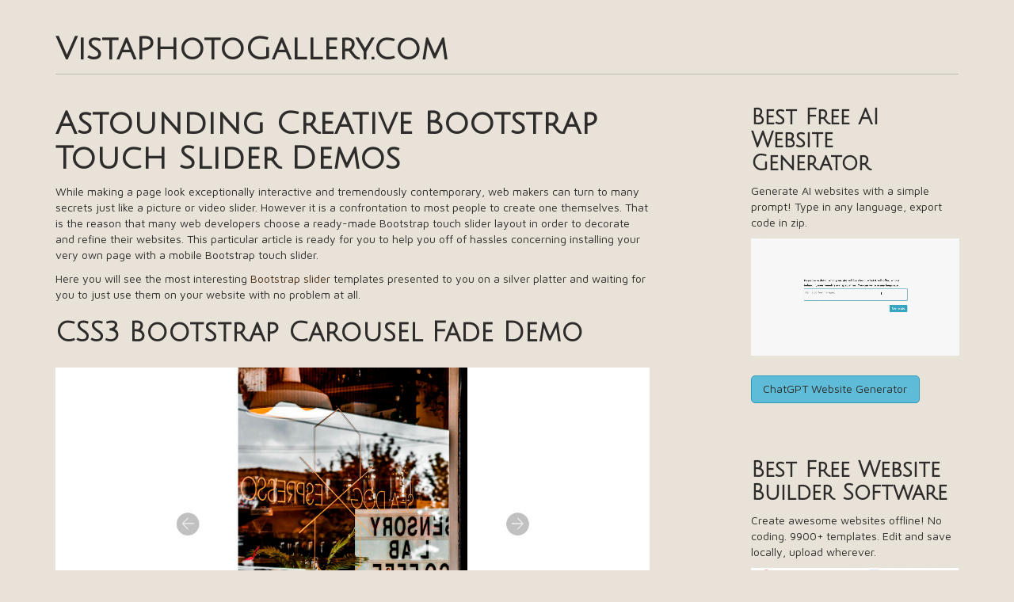

--- FILE ---
content_type: text/html; charset=UTF-8
request_url: https://vistaphotogallery.com/posts/astounding-creative-bootstrap-touch-slider-demos-2785.html
body_size: 6182
content:
<!DOCTYPE html>
<html lang="en">
<head>
    <meta charset="utf-8">
    <title>Astounding Creative Bootstrap Touch Slider Demos</title>
    <meta name="description" content="While making a page look exceptionally interactive and tremendously contemporary, web makers can turn to many secrets just like a picture or video slider. However it is a confrontation to most people to create one themselves.">
    <meta name="viewport" content="width=device-width, initial-scale=1.0">
    <link rel="stylesheet" href="https://vistaphotogallery.com/posts/data/upload/theme/style.min.css">
</head>
<body>
    
    <div class="container">

        <div class="blog-header"><strong class="page-header h1"><a href="https://vistaphotogallery.com/posts/">VistaPhotoGallery.com</a></strong></div>

        <div class="row">

            <div class="blog-main col-sm-8">

            
                <div class="blog-post">
                    
                    <h1 class="blog-post-title">Astounding Creative Bootstrap Touch Slider Demos</h1>

                    <p>While making a page look exceptionally interactive and tremendously contemporary, web makers can turn to many secrets just like a picture or video slider. However it is a confrontation to most people to create one themselves. That is the reason that many web developers choose a ready-made Bootstrap touch slider layout in order to decorate and refine their websites. This particular article is ready for you to help you off of hassles concerning installing your very own page with a mobile Bootstrap touch slider.</p>
<p>Here you will see the most interesting <a href="https://vistaphotogallery.com/posts/bootstrap-slider-button-1131.html" class="linker">Bootstrap slider</a> templates presented to you on a silver platter and waiting for you to just use them on your website with no problem at all.</p>
<h2>CSS3 Bootstrap Carousel Fade Demo</h2>
<p><a href="https://mobirise.com/bootstrap-carousel/fade-carousel.html"><div class="img"><img src="https://vistaphotogallery.com/posts/data/upload/2018/10/bootstrap-carousel-5.jpg" alt="Bootstrap Carousel Fade"></div></a></p>
<p>In the case that you like to achieve a Bootstrap <a href="https://vistaphotogallery.com/posts/bootstrap-carousel-responsive-556.html" class="linker">carousel</a> fade effect intended for your slider, simply check out this here. It allows people to put limitless pictures in there and you never have to code anything. Using this sleek and extremely creative Bootstrap touch slider you will definitely inspire every person who exactly lands on your web page.</p>
<p><a href="https://mobirise.com/bootstrap-carousel/fade-carousel.html">Free download</a></p>
<h2>HTML5 Bootstrap Carousel Slider Responsive Template</h2>
<p><a href="https://mobirise.com/bootstrap-carousel/fixed-height-carousel.html"><div class="img"><img src="https://vistaphotogallery.com/posts/data/upload/2018/10/bootstrap-carousel-4.jpg" alt="Bootstrap Carousel Slider Responsive"></div></a></p>
<p>Use this particular multicolored Bootstrap carousel slider. Responsive, magnificent and trendy. That slideshow is actually quick and easy to deal with: change Bootstrap video carousel height with ease, type your message straight in your slideshow and release that in order to amaze your web page viewers. In addition to it, this one is the ideal fit intended for professional photographers and creators.</p>
<p><a href="https://mobirise.com/bootstrap-carousel/fixed-height-carousel.html">Free download</a></p>
<h2>Free Bootstrap Image Slider Design</h2>
<p><a href="https://mobirise.com/bootstrap-carousel/"><div class="img"><img src="https://vistaphotogallery.com/posts/data/upload/2018/10/bootstrap-carousel-1.jpg" alt="Bootstrap Image Slider"></div></a></p>
<p>When it's important not only to pick a reliable beautiful <a href="https://vistaphotogallery.com/posts/bootstrap-image-responsive-703.html" class="linker">Bootstrap image</a> slider, but also to find out how to deal with that easily, this specific web page is totally an outright must for you. That introduces a trendy slider along with several guidelines and tutorials upon the best ways to utilize slider in Bootstrap on your webpage.</p>
<p><a href="https://mobirise.com/bootstrap-carousel/">Free download</a></p>
<h2>CSS3 Bootstrap Slider Example</h2>
<p><a href="https://mobirise.com/bootstrap-carousel/bootstrap-%D1%81arousel-slider.html"><div class="img"><img src="https://vistaphotogallery.com/posts/data/upload/2018/10/bootstrap-carousel-2.jpg" alt="Bootstrap Slider"></div></a></p>
<p>That is a delicate and sleek Bootstrap slider with delightful switch effects. You could effortlessly navigate it using bullets and arrows and what is more this provides the touch-swipe functions as soon as your web page customer views it on their mobile phones. Regarding mobile phones, that accommodates to meet the screen of any type of device. And the most significant point - that Bootstrap touch slider example is offered for free!</p>
<p><a href="https://mobirise.com/bootstrap-carousel/bootstrap-%D1%81arousel-slider.html">Free download</a></p>
<h2>Responsive Bootstrap Carousel Multiple Items Design</h2>
<p><a href="https://mobirise.com/bootstrap-carousel/multiple-items-carousel.html"><div class="img"><img src="https://vistaphotogallery.com/posts/data/upload/2018/10/bootstrap-carousel-3.jpg" alt="Bootstrap Carousel Multiple Items"></div></a></p>
<p>That is a further no-coding slider that might be used as a Bootstrap touch slider with multiple items. You can easily place as many images in there as you want. This carousel layout makes it possible for you to have a horizontal picture and an associates <a href="https://vistaphotogallery.com/posts/bootstrap-slider-button-1131.html" class="linker">sliders</a> on your webpage. Make this carousel in a hassle-free Bootstrap builder: change pictures, hide/show bullets and arrows, add buttons and headlines.</p>
<p><a href="https://mobirise.com/bootstrap-carousel/multiple-items-carousel.html">Free download</a></p>
<h2>HTML5 Video Slider Bootstrap Example</h2>
<p><a href="https://mobirise.com/bootstrap-carousel/bootstrap-video-carousel.html"><div class="img"><img src="https://vistaphotogallery.com/posts/data/upload/2018/10/bootstrap-carousel-12.jpg" alt="Video Slider Bootstrap"></div></a></p>
<p>All of us are familiar with photo slideshows , however what about video carousels? This specific layout demonstrates the best way to work with a video carousel on your websites efficiently. A properly built Bootstrap video carousel would have a super wonderful effect on your <a href="https://vistaphotogallery.com/posts/mobirise-web-page-creator-55.html" class="linker">web page</a> guests, grow your sales since they won't want to click away any longer.</p>
<p><a href="https://mobirise.com/bootstrap-carousel/bootstrap-video-carousel.html">Free download</a></p>
<h2>Responsive Bootstrap Carousel Autoplay Design</h2>
<p><a href="https://mobirise.com/bootstrap-carousel/autoplay-carousel-feature.html"><div class="img"><img src="https://vistaphotogallery.com/posts/data/upload/2018/10/bootstrap-carousel-6.jpg" alt="Bootstrap Carousel Autoplay"></div></a></p>
<p>That slideshow with a Bootstrap 4 carousel fade autoplay characteristic is usually intended to make your web page clients stay on your website for longer. The full width slider captivates with refined photographes and soft transitions providing your web page an excellent feel and look. Easy-to-use and responsive - it's everything you really need.</p>
<p><a href="https://mobirise.com/bootstrap-carousel/autoplay-carousel-feature.html">Free download</a></p>
<h2>jQuery Bootstrap Carousel Slider with Thumbnails Demo</h2>
<p><a href="https://mobirise.com/bootstrap-carousel/thumbnails-carousel.html"><div class="img"><img src="https://vistaphotogallery.com/posts/data/upload/2018/10/bootstrap-carousel-7.jpg" alt="Bootstrap Carousel Slider with Thumbnails"></div></a></p>
<p>That example presents us ways of how a <a href="https://vistaphotogallery.com/posts/bootstrap-carousel-responsive-556.html" class="linker">Bootstrap carousel</a> slider with thumbnails and tags is going to execute on your page. That kind of Bootstrap touch slider would keep it more convenient for buyers to surf throughout your picture gallery as well as identify things they are seeking with ease.</p>
<p><a href="https://mobirise.com/bootstrap-carousel/thumbnails-carousel.html">Free download</a></p>
<h2>Mobile Bootstrap Full Width Slider Design</h2>
<p><a href="https://mobirise.com/bootstrap-carousel/full-width-carousel.html"><div class="img"><img src="https://vistaphotogallery.com/posts/data/upload/2018/10/bootstrap-carousel-8.jpg" alt="Bootstrap Full Width Slider"></div></a></p>
<p>In case that you must create your net presenсe reliably and attract as much attention of web searchers as possible, you should consider this complete screen Bootstrap video carousel. The thing is you can take care of the entire look of your slideshow with just certain user friendly options. Furthermore, the carousel seems certainly brand-new and beautiful.</p>
<p><a href="https://mobirise.com/bootstrap-carousel/full-width-carousel.html">Free download</a></p>
<h2>jQuery Bootstrap Full Screen Slider Template</h2>
<p><a href="https://mobirise.com/bootstrap-carousel/full-screen-carousel.html"><div class="img"><img src="https://vistaphotogallery.com/posts/data/upload/2018/10/bootstrap-carousel-9.jpg" alt="Bootstrap Full Screen Slider"></div></a></p>
<p>This specific carousel could easily move to the top of your website as a main <a href="https://vistaphotogallery.com/posts/bootstrap-header-usage-995.html" class="linker">header</a>. The full screen slider is really appropriate when it's about demonstrating many big background pics to customers, placing even more special offers at the top of the website. Additionally, slider transitions make your web page look lively, and so this is an excellent means in order to promote as well as market your products or services.</p>
<p><a href="https://mobirise.com/bootstrap-carousel/full-screen-carousel.html">Free download</a></p>
<h2>Mobile Vertical Slider Bootstrap Template</h2>
<p><a href="https://mobirise.com/bootstrap-carousel/vertical-carousel-slides.html"><div class="img"><img src="https://vistaphotogallery.com/posts/data/upload/2018/10/bootstrap-carousel-10.jpg" alt="Vertical Slider Bootstrap"></div></a></p>
<p>Vertical slideshows are actually the best proper solution of showing or exhibiting your images, photos and other productions on the phones. Use that in order to present some mobile screenshots, vertical images and phone-made pictures. The crucial feature of this particular slider is actually that you are able to generate that yourself without any coding knowledge.</p>
<p><a href="https://mobirise.com/bootstrap-carousel/vertical-carousel-slides.html">Free download</a></p>
<h2>HTML Bootstrap Image Center Demo</h2>
<p><a href="https://mobirise.com/bootstrap-carousel/center-carousel-slides.html"><div class="img"><img src="https://vistaphotogallery.com/posts/data/upload/2018/10/bootstrap-carousel-11.jpg" alt="Bootstrap Image Center"></div></a></p>
<p>That is a medium or small carousel which might be positioned directly in the middle of the webpage. There's zero necessity to produce this carousel from the ground up: Bootstrap 4 carousel fade lets you build your carousel only through swapping pictures, writing your descriptions as well as linking buttons. You receive a stable control in regard to how your slider appears which ever gadget you have.</p>
<p><a href="https://mobirise.com/bootstrap-carousel/center-carousel-slides.html">Free download</a></p>
<h2>CSS Bootstrap Responsive Slider Example</h2>
<p><a href="https://mobirise.com/bootstrap-carousel/bootstrap-swipe-carousel.html"><div class="img"><img src="https://vistaphotogallery.com/posts/data/upload/2018/10/bootstrap-carousel-13.jpg" alt="Bootstrap Responsive Slider"></div></a></p>
<p>A desirable and user friendly slideshow which is a necessity while producing a website page for mobile phone owners. That Bootstrap responsive slider features a touch-swipe functionality in case your consumers will observe it with phones what's significant in today's times. Even if the slider features Javascript, it is loading as quickly as possible.</p>
<p><a href="https://mobirise.com/bootstrap-carousel/bootstrap-swipe-carousel.html">Free download</a></p>
<h2>jQuery Bootstrap Slider Example</h2>
<p><a href="http://wowslider.com/bootstrap-carousel-example-shift-demo.html"><div class="img"><img src="https://vistaphotogallery.com/posts/data/upload/2018/10/bootstrap-carousel-14.jpg" alt="Bootstrap Slider"></div></a></p>
<p>That Bootstrap touch slider theme can charm individuals by the number of transition effects turning your website's visit right into a grand adventure. The slider can be changed via a simple-to-use HTML builder which lets you produce a mobile easily accessible carousel with no programming all by yourself. Make use of some easy guides on the Bootstrap video carousel <a href="https://vistaphotogallery.com/posts/mobirise-web-page-creator-55.html" class="linker">web page</a> in order to be able to develop a slider quickly.</p>
<p><a href="http://wowslider.com/bootstrap-carousel-example-shift-demo.html">Free download</a></p>
<h2>Responsive Bootstrap Carousel Generator Design</h2>
<p><a href="https://www.awwwards.com/sites/bootstrap-carousel-generator"><div class="img"><img src="https://vistaphotogallery.com/posts/data/upload/2018/10/bootstrap-carousel-15.jpg" alt="Bootstrap Carousel Generator"></div></a></p>
<p>This is really a Bootstrap touch slider generator that permits you to develop any sort of Bootstrap slider carousel in minutes. Pick from great deals of transitions, slider formats, bullets and arrows styles and even more. It is very easy to get a style you want your carousel to have thanks to this straightforward and totally free application.</p>
<p><a href="https://www.awwwards.com/sites/bootstrap-carousel-generator">Free download</a></p>
<h2>Responsive Bootstrap Image Slider Demo</h2>
<p><a href="http://apycom.com/bootstrap-components/Bootstrap-4-Carousel-262.html"><div class="img"><img src="https://vistaphotogallery.com/posts/data/upload/2018/10/bootstrap-carousel-16.jpg" alt="Bootstrap Image Slider"></div></a></p>
<p>Through this slide show you will make your home page look not only more beautiful and desirable, but also a lot more powerful and vivid. It's not going to be hard for anyone to use a step by step tutorial and develop a creative and trendy Bootstrap 4 carousel fade intuitively. That example is truly mobile and as a result this delivers a fantastic mobile phone user-experience.</p>
<p><a href="http://apycom.com/bootstrap-components/Bootstrap-4-Carousel-262.html">Free download</a></p>
<h2>Mobile Bootstrap Carousel Responsive Demo</h2>
<p><a href="http://wowslider.net/designblog/bootstrap-carousel-mobile-575.html"><div class="img"><img src="https://vistaphotogallery.com/posts/data/upload/2018/10/bootstrap-carousel-17.jpg" alt="Bootstrap Carousel Responsive"></div></a></p>
<p>So as to have that carousel, you don't have to work with a web developer or perhaps any other web professionals. This slideshow comes with an user-friendly <a href="https://vistaphotogallery.com/posts/bootstrap-carousel-responsive-556.html" class="linker">slider</a> carousel editor developed particularly for amateurs and users who are without programming experience. All you may need are excellent illustrations and some words for titles and your slider is about to be published online.</p>
<p><a href="http://wowslider.net/designblog/bootstrap-carousel-mobile-575.html">Download now</a></p>
<h2>Mobile-friendly Bootstrap Carousel Slider Example Example</h2>
<p><a href="http://purecssmenu.com/designblog/bootstrap-carousel-position-576.html"><div class="img"><img src="https://vistaphotogallery.com/posts/data/upload/2018/10/bootstrap-carousel-18.jpg" alt="Bootstrap Carousel Slider Example"></div></a></p>
<p>This slider can possibly be applied by  programmers and web beginners as a typical Bootstrap slider. This enables you easily to put images and titles and add a simple yet outstanding transition. You are able to place it anywhere in your <a href="https://vistaphotogallery.com/posts/mobirise-web-page-creator-55.html" class="linker">web page</a>, despite which case you have: in the post, in your online store webpage, in your company website and a lot more.</p>
<p><a href="http://purecssmenu.com/designblog/bootstrap-carousel-position-576.html">Download now</a></p>
<h2>Mobile Bootstrap Carousel Autoplay Example</h2>
<p><a href="http://cssslider.com/bootstrap-carousel-8.html"><div class="img"><img src="https://vistaphotogallery.com/posts/data/upload/2018/10/bootstrap-carousel-19.jpg" alt="Bootstrap Carousel Autoplay"></div></a></p>
<p>A straightforward and also powerful Bootstrap touch slider that features thumbnails, bullets, forth and back arrows, a stop button and descriptions. The example is crafted in Bootstrap 4 and that renders it absolutely mobile-optimized. In fact, the Bootstrap slide show development is limited just by your creative imagination.</p>
<p><a href="http://cssslider.com/bootstrap-carousel-8.html">Free download</a></p>
<h2>jQuery Bootstrap Carousel Example</h2>
<p><a href="http://visualslideshow.com/design-blog/bootstrap-carousel-example-647.html"><div class="img"><img src="https://vistaphotogallery.com/posts/data/upload/2018/10/bootstrap-carousel-20.jpg" alt="Bootstrap Carousel Example"></div></a></p>
<p>If you want to motivate and wow your site customers, you undoubtedly have to have that Bootstrap touch slider example. This is truly easy to set up and work with. Add more slides, swap out graphics, add descriptions to pictures or videos, find a fitting design - that all with no programming . When you put that on your website, you will definitely see that that enhancement is worth it.</p>
<p><a href="http://visualslideshow.com/design-blog/bootstrap-carousel-example-647.html">Download now</a></p>
                </div><!-- /.blog-post -->

                                <ul class="pager">
                                    <li class="previous"><a href="https://vistaphotogallery.com/posts/30-best-nice-mobile-website-template-collection-2729.html" title="30+ Best Nice Mobile Website Template Collection"><span aria-hidden="true">&laquo;</span> Previous</a></li>
                                                    <li class="next"><a href="https://vistaphotogallery.com/posts/how-to-create-website-total-beginner-guide-2822.html" title="How to Create Website - Total Beginner Guide">Next <span aria-hidden="true">&raquo;</span></a></li>
                                </ul>
                
            
            </div><!-- /.blog-main -->

            <div class="blog-sidebar col-sm-3 col-sm-offset-1">
            
            <!-- *********************** !-->
            <h3 class="blog-post-title">Best Free <a href="https://ai.mobirise.com/">AI Website Generator</a></h3>
            
            <p>Generate AI websites with a simple prompt! 
            Type in any language, export code in zip.<br>
            </p>
            
            <a href="https://ai.mobirise.com/">
            <video autoplay="autoplay" loop="true" muted="true" controlslist="nodownload" width="100%" height="100%" poster="https://mobirise.com/assets24/images/mobirise-ai-website-builder.webp">
            <source src="https://mobirise.com/assets24/images/mobirise-ai-website-builder.webp" type="video/webm">
            <source src="https://mobirise.com/assets24/images/mobirise-ai-website-builder.m4v" type="video/mp4">
            </video>   
            </a>
            
            <p><br>
            <a href="https://chatgpt.com/g/g-NGLQJphpC-gpt-website-builder" class="btn btn-info">ChatGPT Website Generator</a>            
            </p><br><br>            
            
            <h3 class="blog-post-title">Best Free <a href="https://mobirise.com/">Website Builder Software</a></h3>
            
            <p>Create awesome websites offline! 
            No coding. 9900+ templates. 
            Edit and save locally, upload wherever.<br>
            </p>
            
            <a href="https://mobirise.com/">
            <video autoplay="autoplay" loop="true" muted="true" controlslist="nodownload" width="100%" height="100%" poster="https://mobirise.com/assets52/images/poster.webp">
            <source src="https://mobirise.com/assets52/images/top.webm" type="video/webm">
            <source src="https://mobirise.com/assets52/images/top.mp4" type="video/mp4">
            </video>   
            </a>
            
            <p><br>
            <a href="https://mobirise.com/" class="btn btn-info">Free website builder download<br> for Win, Mac, Linux!</a>            
            </p><br><br>
            <!-- *********************** !-->     

                                <div>
                    <h4>Related Posts</h4>
                    <ol class="list-unstyled">
                                            <li><a href="https://vistaphotogallery.com/posts/top-amazing-wordpress-slider-examples-of-2016-188.html">Top Amazing Wordpress  Slider Examples  of 2021</a></li>
                                            <li><a href="https://vistaphotogallery.com/posts/bootstrap-button-browse-279.html">Bootstrap Button  Style</a></li>
                                            <li><a href="https://vistaphotogallery.com/posts/bootstrap-table-data-267.html">Bootstrap Table Data</a></li>
                                            <li><a href="https://vistaphotogallery.com/posts/bootstrap-alert-window-273.html">Bootstrap Alert Window</a></li>
                                            <li><a href="https://vistaphotogallery.com/posts/bootstrap-pagination-jquery-285.html">Bootstrap Pagination jQuery</a></li>
                                        </ol>
                </div>
                
                                <div>
                    <h4>Latest Posts</h4>
                    <ol class="list-unstyled">
                                            <li><a href="https://vistaphotogallery.com/posts/warning-don-t-spend-another-dollar-on-web-design-until-you-ve-tried-this-free-4682.html">Warning: Don't Spend Another Dollar on Web Design Until You've Tried This Free AI.</a></li>
                                            <li><a href="https://vistaphotogallery.com/posts/is-this-the-future-of-web-design-an-honest-mobirise-ai-builder-review-4630.html">Is This The Future of Web Design? An Honest Mobirise AI Builder Review.</a></li>
                                            <li><a href="https://vistaphotogallery.com/posts/the-ai-powered-design-revolution-rating-the-24-fastest-platforms-4585.html">The AI-Powered Design Revolution: Rating the 24 Fastest Platforms.</a></li>
                                        </ol>
                </div>
                
            </div><!-- /.blog-sidebar -->

        </div><!-- /.row -->

        <hr>

        <div class="blog-footer container">
            <p class="text-center">&copy; Copyright 2025</p>
        </div>

    </div><!-- /.container -->

    <script src="https://ajax.googleapis.com/ajax/libs/jquery/1.12.0/jquery.min.js"></script>
    <script src="https://maxcdn.bootstrapcdn.com/bootstrap/3.3.6/js/bootstrap.min.js"></script>

<script defer src="https://static.cloudflareinsights.com/beacon.min.js/vcd15cbe7772f49c399c6a5babf22c1241717689176015" integrity="sha512-ZpsOmlRQV6y907TI0dKBHq9Md29nnaEIPlkf84rnaERnq6zvWvPUqr2ft8M1aS28oN72PdrCzSjY4U6VaAw1EQ==" data-cf-beacon='{"version":"2024.11.0","token":"a0c9c033bc1e4a3ba48bc0d9f6a6c5f6","r":1,"server_timing":{"name":{"cfCacheStatus":true,"cfEdge":true,"cfExtPri":true,"cfL4":true,"cfOrigin":true,"cfSpeedBrain":true},"location_startswith":null}}' crossorigin="anonymous"></script>
</body>
</html>